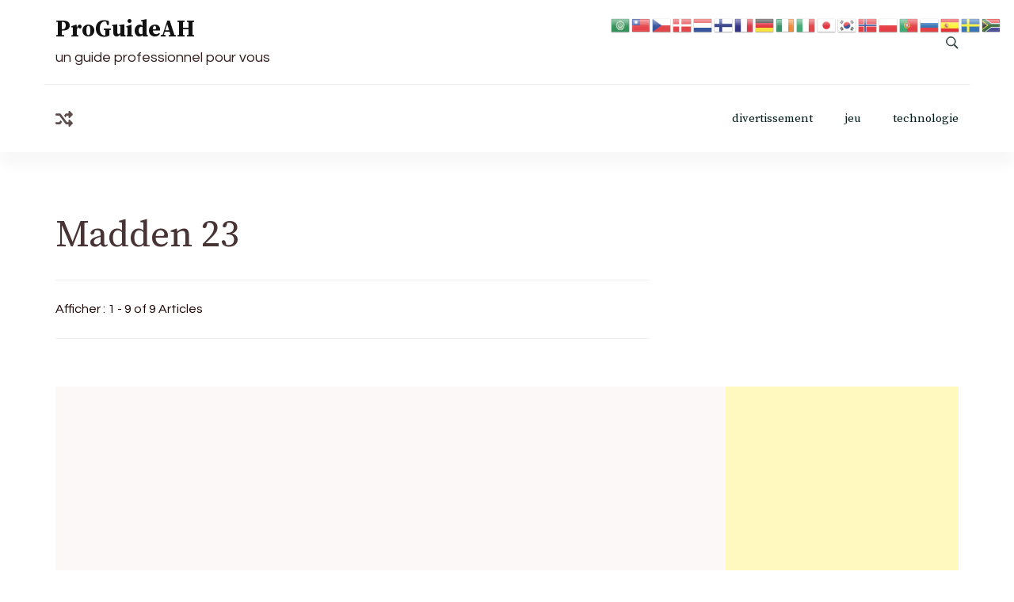

--- FILE ---
content_type: text/html; charset=UTF-8
request_url: https://proguideah.com/tag/madden-23/
body_size: 13917
content:
    <!DOCTYPE html>
    <html lang="fr-FR">
    
<head itemscope itemtype="http://schema.org/WebSite">
        <meta charset="UTF-8">
    <meta name="viewport" content="width=device-width, initial-scale=1">
    <link rel="profile" href="https://gmpg.org/xfn/11">
    <meta name='robots' content='index, follow, max-image-preview:large, max-snippet:-1, max-video-preview:-1' />

	<!-- This site is optimized with the Yoast SEO plugin v18.7 - https://yoast.com/wordpress/plugins/seo/ -->
	<title>Guide, Astuces, Mises à jour, triche, Soluces des Madden 23 - ProGuideAH</title>
	<link rel="canonical" href="https://proguideah.com/tag/madden-23/" />
	<meta property="og:locale" content="fr_FR" />
	<meta property="og:type" content="article" />
	<meta property="og:title" content="Guide, Astuces, Mises à jour, triche, Soluces des Madden 23 - ProGuideAH" />
	<meta property="og:url" content="https://proguideah.com/tag/madden-23/" />
	<meta property="og:site_name" content="ProGuideAH" />
	<meta name="twitter:card" content="summary_large_image" />
	<script type="application/ld+json" class="yoast-schema-graph">{"@context":"https://schema.org","@graph":[{"@type":"WebSite","@id":"https://proguideah.com/#website","url":"https://proguideah.com/","name":"ProGuideAH","description":"un guide professionnel pour vous","potentialAction":[{"@type":"SearchAction","target":{"@type":"EntryPoint","urlTemplate":"https://proguideah.com/?s={search_term_string}"},"query-input":"required name=search_term_string"}],"inLanguage":"fr-FR"},{"@type":"CollectionPage","@id":"https://proguideah.com/tag/madden-23/#webpage","url":"https://proguideah.com/tag/madden-23/","name":"Guide, Astuces, Mises à jour, triche, Soluces des Madden 23 - ProGuideAH","isPartOf":{"@id":"https://proguideah.com/#website"},"breadcrumb":{"@id":"https://proguideah.com/tag/madden-23/#breadcrumb"},"inLanguage":"fr-FR","potentialAction":[{"@type":"ReadAction","target":["https://proguideah.com/tag/madden-23/"]}]},{"@type":"BreadcrumbList","@id":"https://proguideah.com/tag/madden-23/#breadcrumb","itemListElement":[{"@type":"ListItem","position":1,"name":"Accueil","item":"https://proguideah.com/"},{"@type":"ListItem","position":2,"name":"Madden 23"}]}]}</script>
	<!-- / Yoast SEO plugin. -->


<link rel='dns-prefetch' href='//fonts.googleapis.com' />
<link rel="alternate" type="application/rss+xml" title="ProGuideAH &raquo; Flux" href="https://proguideah.com/feed/" />
<link rel="alternate" type="application/rss+xml" title="ProGuideAH &raquo; Flux des commentaires" href="https://proguideah.com/comments/feed/" />
<link rel="alternate" type="application/rss+xml" title="ProGuideAH &raquo; Flux de l’étiquette Madden 23" href="https://proguideah.com/tag/madden-23/feed/" />
<script type="text/javascript">
window._wpemojiSettings = {"baseUrl":"https:\/\/s.w.org\/images\/core\/emoji\/14.0.0\/72x72\/","ext":".png","svgUrl":"https:\/\/s.w.org\/images\/core\/emoji\/14.0.0\/svg\/","svgExt":".svg","source":{"concatemoji":"https:\/\/proguideah.com\/wp-includes\/js\/wp-emoji-release.min.js?ver=6.2.2"}};
/*! This file is auto-generated */
!function(e,a,t){var n,r,o,i=a.createElement("canvas"),p=i.getContext&&i.getContext("2d");function s(e,t){p.clearRect(0,0,i.width,i.height),p.fillText(e,0,0);e=i.toDataURL();return p.clearRect(0,0,i.width,i.height),p.fillText(t,0,0),e===i.toDataURL()}function c(e){var t=a.createElement("script");t.src=e,t.defer=t.type="text/javascript",a.getElementsByTagName("head")[0].appendChild(t)}for(o=Array("flag","emoji"),t.supports={everything:!0,everythingExceptFlag:!0},r=0;r<o.length;r++)t.supports[o[r]]=function(e){if(p&&p.fillText)switch(p.textBaseline="top",p.font="600 32px Arial",e){case"flag":return s("\ud83c\udff3\ufe0f\u200d\u26a7\ufe0f","\ud83c\udff3\ufe0f\u200b\u26a7\ufe0f")?!1:!s("\ud83c\uddfa\ud83c\uddf3","\ud83c\uddfa\u200b\ud83c\uddf3")&&!s("\ud83c\udff4\udb40\udc67\udb40\udc62\udb40\udc65\udb40\udc6e\udb40\udc67\udb40\udc7f","\ud83c\udff4\u200b\udb40\udc67\u200b\udb40\udc62\u200b\udb40\udc65\u200b\udb40\udc6e\u200b\udb40\udc67\u200b\udb40\udc7f");case"emoji":return!s("\ud83e\udef1\ud83c\udffb\u200d\ud83e\udef2\ud83c\udfff","\ud83e\udef1\ud83c\udffb\u200b\ud83e\udef2\ud83c\udfff")}return!1}(o[r]),t.supports.everything=t.supports.everything&&t.supports[o[r]],"flag"!==o[r]&&(t.supports.everythingExceptFlag=t.supports.everythingExceptFlag&&t.supports[o[r]]);t.supports.everythingExceptFlag=t.supports.everythingExceptFlag&&!t.supports.flag,t.DOMReady=!1,t.readyCallback=function(){t.DOMReady=!0},t.supports.everything||(n=function(){t.readyCallback()},a.addEventListener?(a.addEventListener("DOMContentLoaded",n,!1),e.addEventListener("load",n,!1)):(e.attachEvent("onload",n),a.attachEvent("onreadystatechange",function(){"complete"===a.readyState&&t.readyCallback()})),(e=t.source||{}).concatemoji?c(e.concatemoji):e.wpemoji&&e.twemoji&&(c(e.twemoji),c(e.wpemoji)))}(window,document,window._wpemojiSettings);
</script>
<style type="text/css">
img.wp-smiley,
img.emoji {
	display: inline !important;
	border: none !important;
	box-shadow: none !important;
	height: 1em !important;
	width: 1em !important;
	margin: 0 0.07em !important;
	vertical-align: -0.1em !important;
	background: none !important;
	padding: 0 !important;
}
</style>
	<link rel='stylesheet' id='wp-block-library-css' href='https://proguideah.com/wp-includes/css/dist/block-library/style.min.css?ver=6.2.2' type='text/css' media='all' />
<style id='wp-block-library-theme-inline-css' type='text/css'>
.wp-block-audio figcaption{color:#555;font-size:13px;text-align:center}.is-dark-theme .wp-block-audio figcaption{color:hsla(0,0%,100%,.65)}.wp-block-audio{margin:0 0 1em}.wp-block-code{border:1px solid #ccc;border-radius:4px;font-family:Menlo,Consolas,monaco,monospace;padding:.8em 1em}.wp-block-embed figcaption{color:#555;font-size:13px;text-align:center}.is-dark-theme .wp-block-embed figcaption{color:hsla(0,0%,100%,.65)}.wp-block-embed{margin:0 0 1em}.blocks-gallery-caption{color:#555;font-size:13px;text-align:center}.is-dark-theme .blocks-gallery-caption{color:hsla(0,0%,100%,.65)}.wp-block-image figcaption{color:#555;font-size:13px;text-align:center}.is-dark-theme .wp-block-image figcaption{color:hsla(0,0%,100%,.65)}.wp-block-image{margin:0 0 1em}.wp-block-pullquote{border-bottom:4px solid;border-top:4px solid;color:currentColor;margin-bottom:1.75em}.wp-block-pullquote cite,.wp-block-pullquote footer,.wp-block-pullquote__citation{color:currentColor;font-size:.8125em;font-style:normal;text-transform:uppercase}.wp-block-quote{border-left:.25em solid;margin:0 0 1.75em;padding-left:1em}.wp-block-quote cite,.wp-block-quote footer{color:currentColor;font-size:.8125em;font-style:normal;position:relative}.wp-block-quote.has-text-align-right{border-left:none;border-right:.25em solid;padding-left:0;padding-right:1em}.wp-block-quote.has-text-align-center{border:none;padding-left:0}.wp-block-quote.is-large,.wp-block-quote.is-style-large,.wp-block-quote.is-style-plain{border:none}.wp-block-search .wp-block-search__label{font-weight:700}.wp-block-search__button{border:1px solid #ccc;padding:.375em .625em}:where(.wp-block-group.has-background){padding:1.25em 2.375em}.wp-block-separator.has-css-opacity{opacity:.4}.wp-block-separator{border:none;border-bottom:2px solid;margin-left:auto;margin-right:auto}.wp-block-separator.has-alpha-channel-opacity{opacity:1}.wp-block-separator:not(.is-style-wide):not(.is-style-dots){width:100px}.wp-block-separator.has-background:not(.is-style-dots){border-bottom:none;height:1px}.wp-block-separator.has-background:not(.is-style-wide):not(.is-style-dots){height:2px}.wp-block-table{margin:0 0 1em}.wp-block-table td,.wp-block-table th{word-break:normal}.wp-block-table figcaption{color:#555;font-size:13px;text-align:center}.is-dark-theme .wp-block-table figcaption{color:hsla(0,0%,100%,.65)}.wp-block-video figcaption{color:#555;font-size:13px;text-align:center}.is-dark-theme .wp-block-video figcaption{color:hsla(0,0%,100%,.65)}.wp-block-video{margin:0 0 1em}.wp-block-template-part.has-background{margin-bottom:0;margin-top:0;padding:1.25em 2.375em}
</style>
<link rel='stylesheet' id='classic-theme-styles-css' href='https://proguideah.com/wp-includes/css/classic-themes.min.css?ver=6.2.2' type='text/css' media='all' />
<style id='global-styles-inline-css' type='text/css'>
body{--wp--preset--color--black: #000000;--wp--preset--color--cyan-bluish-gray: #abb8c3;--wp--preset--color--white: #ffffff;--wp--preset--color--pale-pink: #f78da7;--wp--preset--color--vivid-red: #cf2e2e;--wp--preset--color--luminous-vivid-orange: #ff6900;--wp--preset--color--luminous-vivid-amber: #fcb900;--wp--preset--color--light-green-cyan: #7bdcb5;--wp--preset--color--vivid-green-cyan: #00d084;--wp--preset--color--pale-cyan-blue: #8ed1fc;--wp--preset--color--vivid-cyan-blue: #0693e3;--wp--preset--color--vivid-purple: #9b51e0;--wp--preset--gradient--vivid-cyan-blue-to-vivid-purple: linear-gradient(135deg,rgba(6,147,227,1) 0%,rgb(155,81,224) 100%);--wp--preset--gradient--light-green-cyan-to-vivid-green-cyan: linear-gradient(135deg,rgb(122,220,180) 0%,rgb(0,208,130) 100%);--wp--preset--gradient--luminous-vivid-amber-to-luminous-vivid-orange: linear-gradient(135deg,rgba(252,185,0,1) 0%,rgba(255,105,0,1) 100%);--wp--preset--gradient--luminous-vivid-orange-to-vivid-red: linear-gradient(135deg,rgba(255,105,0,1) 0%,rgb(207,46,46) 100%);--wp--preset--gradient--very-light-gray-to-cyan-bluish-gray: linear-gradient(135deg,rgb(238,238,238) 0%,rgb(169,184,195) 100%);--wp--preset--gradient--cool-to-warm-spectrum: linear-gradient(135deg,rgb(74,234,220) 0%,rgb(151,120,209) 20%,rgb(207,42,186) 40%,rgb(238,44,130) 60%,rgb(251,105,98) 80%,rgb(254,248,76) 100%);--wp--preset--gradient--blush-light-purple: linear-gradient(135deg,rgb(255,206,236) 0%,rgb(152,150,240) 100%);--wp--preset--gradient--blush-bordeaux: linear-gradient(135deg,rgb(254,205,165) 0%,rgb(254,45,45) 50%,rgb(107,0,62) 100%);--wp--preset--gradient--luminous-dusk: linear-gradient(135deg,rgb(255,203,112) 0%,rgb(199,81,192) 50%,rgb(65,88,208) 100%);--wp--preset--gradient--pale-ocean: linear-gradient(135deg,rgb(255,245,203) 0%,rgb(182,227,212) 50%,rgb(51,167,181) 100%);--wp--preset--gradient--electric-grass: linear-gradient(135deg,rgb(202,248,128) 0%,rgb(113,206,126) 100%);--wp--preset--gradient--midnight: linear-gradient(135deg,rgb(2,3,129) 0%,rgb(40,116,252) 100%);--wp--preset--duotone--dark-grayscale: url('#wp-duotone-dark-grayscale');--wp--preset--duotone--grayscale: url('#wp-duotone-grayscale');--wp--preset--duotone--purple-yellow: url('#wp-duotone-purple-yellow');--wp--preset--duotone--blue-red: url('#wp-duotone-blue-red');--wp--preset--duotone--midnight: url('#wp-duotone-midnight');--wp--preset--duotone--magenta-yellow: url('#wp-duotone-magenta-yellow');--wp--preset--duotone--purple-green: url('#wp-duotone-purple-green');--wp--preset--duotone--blue-orange: url('#wp-duotone-blue-orange');--wp--preset--font-size--small: 13px;--wp--preset--font-size--medium: 20px;--wp--preset--font-size--large: 36px;--wp--preset--font-size--x-large: 42px;--wp--preset--spacing--20: 0.44rem;--wp--preset--spacing--30: 0.67rem;--wp--preset--spacing--40: 1rem;--wp--preset--spacing--50: 1.5rem;--wp--preset--spacing--60: 2.25rem;--wp--preset--spacing--70: 3.38rem;--wp--preset--spacing--80: 5.06rem;--wp--preset--shadow--natural: 6px 6px 9px rgba(0, 0, 0, 0.2);--wp--preset--shadow--deep: 12px 12px 50px rgba(0, 0, 0, 0.4);--wp--preset--shadow--sharp: 6px 6px 0px rgba(0, 0, 0, 0.2);--wp--preset--shadow--outlined: 6px 6px 0px -3px rgba(255, 255, 255, 1), 6px 6px rgba(0, 0, 0, 1);--wp--preset--shadow--crisp: 6px 6px 0px rgba(0, 0, 0, 1);}:where(.is-layout-flex){gap: 0.5em;}body .is-layout-flow > .alignleft{float: left;margin-inline-start: 0;margin-inline-end: 2em;}body .is-layout-flow > .alignright{float: right;margin-inline-start: 2em;margin-inline-end: 0;}body .is-layout-flow > .aligncenter{margin-left: auto !important;margin-right: auto !important;}body .is-layout-constrained > .alignleft{float: left;margin-inline-start: 0;margin-inline-end: 2em;}body .is-layout-constrained > .alignright{float: right;margin-inline-start: 2em;margin-inline-end: 0;}body .is-layout-constrained > .aligncenter{margin-left: auto !important;margin-right: auto !important;}body .is-layout-constrained > :where(:not(.alignleft):not(.alignright):not(.alignfull)){max-width: var(--wp--style--global--content-size);margin-left: auto !important;margin-right: auto !important;}body .is-layout-constrained > .alignwide{max-width: var(--wp--style--global--wide-size);}body .is-layout-flex{display: flex;}body .is-layout-flex{flex-wrap: wrap;align-items: center;}body .is-layout-flex > *{margin: 0;}:where(.wp-block-columns.is-layout-flex){gap: 2em;}.has-black-color{color: var(--wp--preset--color--black) !important;}.has-cyan-bluish-gray-color{color: var(--wp--preset--color--cyan-bluish-gray) !important;}.has-white-color{color: var(--wp--preset--color--white) !important;}.has-pale-pink-color{color: var(--wp--preset--color--pale-pink) !important;}.has-vivid-red-color{color: var(--wp--preset--color--vivid-red) !important;}.has-luminous-vivid-orange-color{color: var(--wp--preset--color--luminous-vivid-orange) !important;}.has-luminous-vivid-amber-color{color: var(--wp--preset--color--luminous-vivid-amber) !important;}.has-light-green-cyan-color{color: var(--wp--preset--color--light-green-cyan) !important;}.has-vivid-green-cyan-color{color: var(--wp--preset--color--vivid-green-cyan) !important;}.has-pale-cyan-blue-color{color: var(--wp--preset--color--pale-cyan-blue) !important;}.has-vivid-cyan-blue-color{color: var(--wp--preset--color--vivid-cyan-blue) !important;}.has-vivid-purple-color{color: var(--wp--preset--color--vivid-purple) !important;}.has-black-background-color{background-color: var(--wp--preset--color--black) !important;}.has-cyan-bluish-gray-background-color{background-color: var(--wp--preset--color--cyan-bluish-gray) !important;}.has-white-background-color{background-color: var(--wp--preset--color--white) !important;}.has-pale-pink-background-color{background-color: var(--wp--preset--color--pale-pink) !important;}.has-vivid-red-background-color{background-color: var(--wp--preset--color--vivid-red) !important;}.has-luminous-vivid-orange-background-color{background-color: var(--wp--preset--color--luminous-vivid-orange) !important;}.has-luminous-vivid-amber-background-color{background-color: var(--wp--preset--color--luminous-vivid-amber) !important;}.has-light-green-cyan-background-color{background-color: var(--wp--preset--color--light-green-cyan) !important;}.has-vivid-green-cyan-background-color{background-color: var(--wp--preset--color--vivid-green-cyan) !important;}.has-pale-cyan-blue-background-color{background-color: var(--wp--preset--color--pale-cyan-blue) !important;}.has-vivid-cyan-blue-background-color{background-color: var(--wp--preset--color--vivid-cyan-blue) !important;}.has-vivid-purple-background-color{background-color: var(--wp--preset--color--vivid-purple) !important;}.has-black-border-color{border-color: var(--wp--preset--color--black) !important;}.has-cyan-bluish-gray-border-color{border-color: var(--wp--preset--color--cyan-bluish-gray) !important;}.has-white-border-color{border-color: var(--wp--preset--color--white) !important;}.has-pale-pink-border-color{border-color: var(--wp--preset--color--pale-pink) !important;}.has-vivid-red-border-color{border-color: var(--wp--preset--color--vivid-red) !important;}.has-luminous-vivid-orange-border-color{border-color: var(--wp--preset--color--luminous-vivid-orange) !important;}.has-luminous-vivid-amber-border-color{border-color: var(--wp--preset--color--luminous-vivid-amber) !important;}.has-light-green-cyan-border-color{border-color: var(--wp--preset--color--light-green-cyan) !important;}.has-vivid-green-cyan-border-color{border-color: var(--wp--preset--color--vivid-green-cyan) !important;}.has-pale-cyan-blue-border-color{border-color: var(--wp--preset--color--pale-cyan-blue) !important;}.has-vivid-cyan-blue-border-color{border-color: var(--wp--preset--color--vivid-cyan-blue) !important;}.has-vivid-purple-border-color{border-color: var(--wp--preset--color--vivid-purple) !important;}.has-vivid-cyan-blue-to-vivid-purple-gradient-background{background: var(--wp--preset--gradient--vivid-cyan-blue-to-vivid-purple) !important;}.has-light-green-cyan-to-vivid-green-cyan-gradient-background{background: var(--wp--preset--gradient--light-green-cyan-to-vivid-green-cyan) !important;}.has-luminous-vivid-amber-to-luminous-vivid-orange-gradient-background{background: var(--wp--preset--gradient--luminous-vivid-amber-to-luminous-vivid-orange) !important;}.has-luminous-vivid-orange-to-vivid-red-gradient-background{background: var(--wp--preset--gradient--luminous-vivid-orange-to-vivid-red) !important;}.has-very-light-gray-to-cyan-bluish-gray-gradient-background{background: var(--wp--preset--gradient--very-light-gray-to-cyan-bluish-gray) !important;}.has-cool-to-warm-spectrum-gradient-background{background: var(--wp--preset--gradient--cool-to-warm-spectrum) !important;}.has-blush-light-purple-gradient-background{background: var(--wp--preset--gradient--blush-light-purple) !important;}.has-blush-bordeaux-gradient-background{background: var(--wp--preset--gradient--blush-bordeaux) !important;}.has-luminous-dusk-gradient-background{background: var(--wp--preset--gradient--luminous-dusk) !important;}.has-pale-ocean-gradient-background{background: var(--wp--preset--gradient--pale-ocean) !important;}.has-electric-grass-gradient-background{background: var(--wp--preset--gradient--electric-grass) !important;}.has-midnight-gradient-background{background: var(--wp--preset--gradient--midnight) !important;}.has-small-font-size{font-size: var(--wp--preset--font-size--small) !important;}.has-medium-font-size{font-size: var(--wp--preset--font-size--medium) !important;}.has-large-font-size{font-size: var(--wp--preset--font-size--large) !important;}.has-x-large-font-size{font-size: var(--wp--preset--font-size--x-large) !important;}
.wp-block-navigation a:where(:not(.wp-element-button)){color: inherit;}
:where(.wp-block-columns.is-layout-flex){gap: 2em;}
.wp-block-pullquote{font-size: 1.5em;line-height: 1.6;}
</style>
<link rel='stylesheet' id='blossom-magazine-google-fonts-css' href='https://fonts.googleapis.com/css?family=Questrial%3Aregular%7CSource+Serif+Pro%3A200%2C200italic%2C300%2C300italic%2Cregular%2Citalic%2C600%2C600italic%2C700%2C700italic%2C900%2C900italic%7CSource+Serif+Pro%3Aregular' type='text/css' media='all' />
<link rel='stylesheet' id='all-css' href='https://proguideah.com/wp-content/themes/blossom-magazine/css/all.min.css?ver=5.15.4' type='text/css' media='all' />
<link rel='stylesheet' id='owl-carousel-css' href='https://proguideah.com/wp-content/themes/blossom-magazine/css/owl.carousel.min.css?ver=2.3.4' type='text/css' media='all' />
<link rel='stylesheet' id='animate-css' href='https://proguideah.com/wp-content/themes/blossom-magazine/css/animate.min.css?ver=3.5.2' type='text/css' media='all' />
<link rel='stylesheet' id='blossom-magazine-css' href='https://proguideah.com/wp-content/themes/blossom-magazine/style.css?ver=1.0.5' type='text/css' media='all' />
<script type='text/javascript' src='https://proguideah.com/wp-includes/js/jquery/jquery.min.js?ver=3.6.4' id='jquery-core-js'></script>
<script type='text/javascript' src='https://proguideah.com/wp-includes/js/jquery/jquery-migrate.min.js?ver=3.4.0' id='jquery-migrate-js'></script>
<script type='text/javascript' id='jquery-js-after'>
jQuery(document).ready(function() {
	jQuery(".c87a390bb47ed5eefc46d233e12c7a41").click(function() {
		jQuery.post(
			"https://proguideah.com/wp-admin/admin-ajax.php", {
				"action": "quick_adsense_onpost_ad_click",
				"quick_adsense_onpost_ad_index": jQuery(this).attr("data-index"),
				"quick_adsense_nonce": "c0b5abbf2d",
			}, function(response) { }
		);
	});
});
</script>
<link rel="https://api.w.org/" href="https://proguideah.com/wp-json/" /><link rel="alternate" type="application/json" href="https://proguideah.com/wp-json/wp/v2/tags/279" /><link rel="EditURI" type="application/rsd+xml" title="RSD" href="https://proguideah.com/xmlrpc.php?rsd" />
<link rel="wlwmanifest" type="application/wlwmanifest+xml" href="https://proguideah.com/wp-includes/wlwmanifest.xml" />
<meta name="generator" content="WordPress 6.2.2" />
<link rel="icon" href="https://proguideah.com/wp-content/uploads/2024/02/cropped-android-chrome-512x512-1-32x32.png" sizes="32x32" />
<link rel="icon" href="https://proguideah.com/wp-content/uploads/2024/02/cropped-android-chrome-512x512-1-192x192.png" sizes="192x192" />
<link rel="apple-touch-icon" href="https://proguideah.com/wp-content/uploads/2024/02/cropped-android-chrome-512x512-1-180x180.png" />
<meta name="msapplication-TileImage" content="https://proguideah.com/wp-content/uploads/2024/02/cropped-android-chrome-512x512-1-270x270.png" />
<style type='text/css' media='all'>     
	:root {
		--primary-color: #A60505;
		--primary-color-rgb: 166, 5, 5;
		--secondary-color: #1A0101;
		--secondary-color-rgb: 26, 1, 1;
        --primary-font: Questrial;
        --secondary-font: Source Serif Pro;
		--footer-text-color: #ffffff;
        --footer-text-color-rgb: 255, 255, 255;

	}
    
    .site-title{
        font-size   : 30px;
        font-family : Source Serif Pro;
        font-weight : 400;
        font-style  : normal;
    }
    
    .site-title a{
		color: #111111;
	}

	.custom-logo-link img{
        width    : 150px;
        max-width: 100%;
    }

    .cta-section .cta-section-wrapper {
        background: #fff9f9;
        color: #1A0101;
	}
    
    /*Typography*/
	
	body {
        font-family : Questrial;
        font-size   : 18px;        
    }
    
    .btn-readmore::before, 
    .btn-link::before{
        background-image: url("data:image/svg+xml,%3Csvg xmlns='http://www.w3.org/2000/svg' width='6.106' height='9.573' viewBox='0 0 6.106 9.573'%3E%3Cpath id='Path_29322' data-name='Path 29322' d='M0,0,4.9,4.083,0,8.165' transform='translate(0.704 0.704)' fill='none' stroke='%23A60505' stroke-linecap='round' stroke-linejoin='round' stroke-width='1'/%3E%3C/svg%3E%0A");
    }

    .comments-area .comment-list .comment .comment-body .reply .comment-reply-link::before, 
    .comments-area ol .comment .comment-body .reply .comment-reply-link::before {
        background-image: url("data:image/svg+xml,%3Csvg xmlns='http://www.w3.org/2000/svg' width='6.106' height='9.573' viewBox='0 0 6.106 9.573'%3E%3Cpath id='Path_29322' data-name='Path 29322' d='M4.9,0,0,4.083,4.9,8.165' transform='translate(0.5 0.704)' fill='none' stroke='%23A60505' stroke-linecap='round' stroke-linejoin='round' stroke-width='1'/%3E%3C/svg%3E%0A");
    }

    .footer-t .widget_bttk_image_text_widget .bttk-itw-holder li .btn-readmore ,
    .footer-t .widget_bttk_popular_post .style-three li .entry-header, 
    .footer-t .widget_bttk_pro_recent_post .style-three li .entry-header,
    .site-footer {
        background-color: #483434;
    }

    </style>		<style type="text/css" id="wp-custom-css">
			div.bb_table
{
	display: table;
	font-size: 12px;
}

div.bb_table div.bb_table_th
{
	display: table-cell;
	font-weight: bold;
	border: 1px solid #4d4d4d;
	padding: 4px;
}

div.bb_table div.bb_table_th img.sharedFilePreviewImage
{
	margin: 0px;
}

div.bb_table div.bb_table_tr
{
	display: table-row;
}

div.bb_table div.bb_table_td
{
	display: table-cell;
	vertical-align: middle;
	border: 1px solid #4d4d4d;
	padding: 4px;
}

div.bb_table div.bb_table_td img.sharedFilePreviewImage
{
	margin: 0px;
}		</style>
			<script async src="https://www.googletagmanager.com/gtag/js?id=G-YSTMYDK1TN"></script>
	<script>
	  window.dataLayer = window.dataLayer || [];
	  function gtag(){dataLayer.push(arguments);}
	  gtag('js', new Date());

	  gtag('config', 'G-YSTMYDK1TN');
	</script>
	<script async src="https://pagead2.googlesyndication.com/pagead/js/adsbygoogle.js?client=ca-pub-5556548377469506"
     crossorigin="anonymous"></script>
</head>

<body class="archive tag tag-madden-23 tag-279 hfeed list grid-layout rightsidebar" itemscope itemtype="http://schema.org/WebPage">

    <svg xmlns="http://www.w3.org/2000/svg" viewBox="0 0 0 0" width="0" height="0" focusable="false" role="none" style="visibility: hidden; position: absolute; left: -9999px; overflow: hidden;" ><defs><filter id="wp-duotone-dark-grayscale"><feColorMatrix color-interpolation-filters="sRGB" type="matrix" values=" .299 .587 .114 0 0 .299 .587 .114 0 0 .299 .587 .114 0 0 .299 .587 .114 0 0 " /><feComponentTransfer color-interpolation-filters="sRGB" ><feFuncR type="table" tableValues="0 0.49803921568627" /><feFuncG type="table" tableValues="0 0.49803921568627" /><feFuncB type="table" tableValues="0 0.49803921568627" /><feFuncA type="table" tableValues="1 1" /></feComponentTransfer><feComposite in2="SourceGraphic" operator="in" /></filter></defs></svg><svg xmlns="http://www.w3.org/2000/svg" viewBox="0 0 0 0" width="0" height="0" focusable="false" role="none" style="visibility: hidden; position: absolute; left: -9999px; overflow: hidden;" ><defs><filter id="wp-duotone-grayscale"><feColorMatrix color-interpolation-filters="sRGB" type="matrix" values=" .299 .587 .114 0 0 .299 .587 .114 0 0 .299 .587 .114 0 0 .299 .587 .114 0 0 " /><feComponentTransfer color-interpolation-filters="sRGB" ><feFuncR type="table" tableValues="0 1" /><feFuncG type="table" tableValues="0 1" /><feFuncB type="table" tableValues="0 1" /><feFuncA type="table" tableValues="1 1" /></feComponentTransfer><feComposite in2="SourceGraphic" operator="in" /></filter></defs></svg><svg xmlns="http://www.w3.org/2000/svg" viewBox="0 0 0 0" width="0" height="0" focusable="false" role="none" style="visibility: hidden; position: absolute; left: -9999px; overflow: hidden;" ><defs><filter id="wp-duotone-purple-yellow"><feColorMatrix color-interpolation-filters="sRGB" type="matrix" values=" .299 .587 .114 0 0 .299 .587 .114 0 0 .299 .587 .114 0 0 .299 .587 .114 0 0 " /><feComponentTransfer color-interpolation-filters="sRGB" ><feFuncR type="table" tableValues="0.54901960784314 0.98823529411765" /><feFuncG type="table" tableValues="0 1" /><feFuncB type="table" tableValues="0.71764705882353 0.25490196078431" /><feFuncA type="table" tableValues="1 1" /></feComponentTransfer><feComposite in2="SourceGraphic" operator="in" /></filter></defs></svg><svg xmlns="http://www.w3.org/2000/svg" viewBox="0 0 0 0" width="0" height="0" focusable="false" role="none" style="visibility: hidden; position: absolute; left: -9999px; overflow: hidden;" ><defs><filter id="wp-duotone-blue-red"><feColorMatrix color-interpolation-filters="sRGB" type="matrix" values=" .299 .587 .114 0 0 .299 .587 .114 0 0 .299 .587 .114 0 0 .299 .587 .114 0 0 " /><feComponentTransfer color-interpolation-filters="sRGB" ><feFuncR type="table" tableValues="0 1" /><feFuncG type="table" tableValues="0 0.27843137254902" /><feFuncB type="table" tableValues="0.5921568627451 0.27843137254902" /><feFuncA type="table" tableValues="1 1" /></feComponentTransfer><feComposite in2="SourceGraphic" operator="in" /></filter></defs></svg><svg xmlns="http://www.w3.org/2000/svg" viewBox="0 0 0 0" width="0" height="0" focusable="false" role="none" style="visibility: hidden; position: absolute; left: -9999px; overflow: hidden;" ><defs><filter id="wp-duotone-midnight"><feColorMatrix color-interpolation-filters="sRGB" type="matrix" values=" .299 .587 .114 0 0 .299 .587 .114 0 0 .299 .587 .114 0 0 .299 .587 .114 0 0 " /><feComponentTransfer color-interpolation-filters="sRGB" ><feFuncR type="table" tableValues="0 0" /><feFuncG type="table" tableValues="0 0.64705882352941" /><feFuncB type="table" tableValues="0 1" /><feFuncA type="table" tableValues="1 1" /></feComponentTransfer><feComposite in2="SourceGraphic" operator="in" /></filter></defs></svg><svg xmlns="http://www.w3.org/2000/svg" viewBox="0 0 0 0" width="0" height="0" focusable="false" role="none" style="visibility: hidden; position: absolute; left: -9999px; overflow: hidden;" ><defs><filter id="wp-duotone-magenta-yellow"><feColorMatrix color-interpolation-filters="sRGB" type="matrix" values=" .299 .587 .114 0 0 .299 .587 .114 0 0 .299 .587 .114 0 0 .299 .587 .114 0 0 " /><feComponentTransfer color-interpolation-filters="sRGB" ><feFuncR type="table" tableValues="0.78039215686275 1" /><feFuncG type="table" tableValues="0 0.94901960784314" /><feFuncB type="table" tableValues="0.35294117647059 0.47058823529412" /><feFuncA type="table" tableValues="1 1" /></feComponentTransfer><feComposite in2="SourceGraphic" operator="in" /></filter></defs></svg><svg xmlns="http://www.w3.org/2000/svg" viewBox="0 0 0 0" width="0" height="0" focusable="false" role="none" style="visibility: hidden; position: absolute; left: -9999px; overflow: hidden;" ><defs><filter id="wp-duotone-purple-green"><feColorMatrix color-interpolation-filters="sRGB" type="matrix" values=" .299 .587 .114 0 0 .299 .587 .114 0 0 .299 .587 .114 0 0 .299 .587 .114 0 0 " /><feComponentTransfer color-interpolation-filters="sRGB" ><feFuncR type="table" tableValues="0.65098039215686 0.40392156862745" /><feFuncG type="table" tableValues="0 1" /><feFuncB type="table" tableValues="0.44705882352941 0.4" /><feFuncA type="table" tableValues="1 1" /></feComponentTransfer><feComposite in2="SourceGraphic" operator="in" /></filter></defs></svg><svg xmlns="http://www.w3.org/2000/svg" viewBox="0 0 0 0" width="0" height="0" focusable="false" role="none" style="visibility: hidden; position: absolute; left: -9999px; overflow: hidden;" ><defs><filter id="wp-duotone-blue-orange"><feColorMatrix color-interpolation-filters="sRGB" type="matrix" values=" .299 .587 .114 0 0 .299 .587 .114 0 0 .299 .587 .114 0 0 .299 .587 .114 0 0 " /><feComponentTransfer color-interpolation-filters="sRGB" ><feFuncR type="table" tableValues="0.098039215686275 1" /><feFuncG type="table" tableValues="0 0.66274509803922" /><feFuncB type="table" tableValues="0.84705882352941 0.41960784313725" /><feFuncA type="table" tableValues="1 1" /></feComponentTransfer><feComposite in2="SourceGraphic" operator="in" /></filter></defs></svg>    <div id="page" class="site">
        <a class="skip-link screen-reader-text" href="#content">Aller au contenu (Pressez Entrée)</a>
        <header id="masthead" class="site-header style-one" itemscope itemtype="http://schema.org/WPHeader">
        <div class="header-top">
            <div class="container">
                <div class="header-left">
                            <div class="site-branding" itemscope itemtype="http://schema.org/Organization">
            <div class="site-title-wrap">                        <p class="site-title" itemprop="name"><a href="https://proguideah.com/" rel="home" itemprop="url">ProGuideAH</a></p>
                                            <p class="site-description" itemprop="description">un guide professionnel pour vous</p>
                    </div>        </div>    
                    </div>
                <div class="header-right">
                            <div class="header-search">
            <button class="search-toggle" data-toggle-target=".search-modal" data-toggle-body-class="showing-search-modal" data-set-focus=".search-modal .search-field" aria-expanded="false">
                <svg xmlns="http://www.w3.org/2000/svg" width="16.197" height="16.546"
                    viewBox="0 0 16.197 16.546">
                    <path id="icons8-search"
                        d="M9.939,3a5.939,5.939,0,1,0,3.472,10.754l4.6,4.585.983-.983L14.448,12.8A5.939,5.939,0,0,0,9.939,3Zm0,.7A5.24,5.24,0,1,1,4.7,8.939,5.235,5.235,0,0,1,9.939,3.7Z"
                        transform="translate(-3.5 -2.5)" fill="#222" stroke="#222" stroke-width="1"
                        opacity="0.8"></path>
                </svg>
            </button>
            <div class="header-search-wrap search-modal cover-modal" data-modal-target-string=".search-modal">
                <div class="header-search-inner">
                    <form role="search" method="get" class="search-form" action="https://proguideah.com/">
				<label>
					<span class="screen-reader-text">Rechercher :</span>
					<input type="search" class="search-field" placeholder="Rechercher…" value="" name="s" />
				</label>
				<input type="submit" class="search-submit" value="Rechercher" />
			</form>                    <button class="close" data-toggle-target=".search-modal" data-toggle-body-class="showing-search-modal" data-set-focus=".search-modal .search-field" aria-expanded="false">Fermer</button>
                </div>
            </div>
        </div>
                    </div>
            </div>
        </div>
        <div class="header-main">
            <div class="container">
                <div class="header-left-inner">        <div class="random-post-search">
            <a href="https://proguideah.com/?post_type=post&#038;p=5813">
                <i class="fas fa-random"></i>
            </a>
        </div>
        </div>	<nav id="site-navigation" class="main-navigation" itemscope itemtype="http://schema.org/SiteNavigationElement">
        
		<div class="menu-main-container"><ul id="primary-menu" class="nav-menu"><li id="menu-item-7953" class="menu-item menu-item-type-taxonomy menu-item-object-category menu-item-7953"><a href="https://proguideah.com/divertissement/">divertissement</a></li>
<li id="menu-item-7954" class="menu-item menu-item-type-taxonomy menu-item-object-category menu-item-7954"><a href="https://proguideah.com/jeu/">jeu</a></li>
<li id="menu-item-7958" class="menu-item menu-item-type-taxonomy menu-item-object-category menu-item-7958"><a href="https://proguideah.com/technologie/">technologie</a></li>
</ul></div>	</nav><!-- #site-navigation -->
                </div>
        </div>
            <div class="mobile-header">
        <div class="header-main">
            <div class="container">
                <div class="mob-nav-site-branding-wrap">
                    <div class="header-center">
                                <div class="site-branding" itemscope itemtype="http://schema.org/Organization">
            <div class="site-title-wrap">                        <p class="site-title" itemprop="name"><a href="https://proguideah.com/" rel="home" itemprop="url">ProGuideAH</a></p>
                                            <p class="site-description" itemprop="description">un guide professionnel pour vous</p>
                    </div>        </div>    
                        </div>
                    <div class="header-left">
                                <div class="header-search">
            <button class="search-toggle" data-toggle-target=".search-modal" data-toggle-body-class="showing-search-modal" data-set-focus=".search-modal .search-field" aria-expanded="false">
                <svg xmlns="http://www.w3.org/2000/svg" width="16.197" height="16.546"
                    viewBox="0 0 16.197 16.546">
                    <path id="icons8-search"
                        d="M9.939,3a5.939,5.939,0,1,0,3.472,10.754l4.6,4.585.983-.983L14.448,12.8A5.939,5.939,0,0,0,9.939,3Zm0,.7A5.24,5.24,0,1,1,4.7,8.939,5.235,5.235,0,0,1,9.939,3.7Z"
                        transform="translate(-3.5 -2.5)" fill="#222" stroke="#222" stroke-width="1"
                        opacity="0.8"></path>
                </svg>
            </button>
            <div class="header-search-wrap search-modal cover-modal" data-modal-target-string=".search-modal">
                <div class="header-search-inner">
                    <form role="search" method="get" class="search-form" action="https://proguideah.com/">
				<label>
					<span class="screen-reader-text">Rechercher :</span>
					<input type="search" class="search-field" placeholder="Rechercher…" value="" name="s" />
				</label>
				<input type="submit" class="search-submit" value="Rechercher" />
			</form>                    <button class="close" data-toggle-target=".search-modal" data-toggle-body-class="showing-search-modal" data-set-focus=".search-modal .search-field" aria-expanded="false">Fermer</button>
                </div>
            </div>
        </div>
                            <div class="toggle-btn-wrap">
                            <button class="toggle-btn" data-toggle-target=".main-menu-modal" data-toggle-body-class="showing-main-menu-modal" aria-expanded="false" data-set-focus=".close-main-nav-toggle">
                                <span class="toggle-bar"></span>
                                <span class="toggle-bar"></span>
                                <span class="toggle-bar"></span>
                            </button>
                        </div>
                    </div>
                </div>
            </div>
        </div>
        <div class="header-bottom-slide mobile-menu-list main-menu-modal cover-modal" data-modal-target-string=".main-menu-modal">
            <div class="header-bottom-slide-inner mobile-menu" aria-label="Mobile" >
                <div class="container">
                    <div class="mobile-header-wrap">
                        <button class="close close-main-nav-toggle" data-toggle-target=".main-menu-modal" data-toggle-body-class="showing-main-menu-modal" aria-expanded="false" data-set-focus=".main-menu-modal"></button>
                                <div class="header-search">
            <button class="search-toggle" data-toggle-target=".search-modal" data-toggle-body-class="showing-search-modal" data-set-focus=".search-modal .search-field" aria-expanded="false">
                <svg xmlns="http://www.w3.org/2000/svg" width="16.197" height="16.546"
                    viewBox="0 0 16.197 16.546">
                    <path id="icons8-search"
                        d="M9.939,3a5.939,5.939,0,1,0,3.472,10.754l4.6,4.585.983-.983L14.448,12.8A5.939,5.939,0,0,0,9.939,3Zm0,.7A5.24,5.24,0,1,1,4.7,8.939,5.235,5.235,0,0,1,9.939,3.7Z"
                        transform="translate(-3.5 -2.5)" fill="#222" stroke="#222" stroke-width="1"
                        opacity="0.8"></path>
                </svg>
            </button>
            <div class="header-search-wrap search-modal cover-modal" data-modal-target-string=".search-modal">
                <div class="header-search-inner">
                    <form role="search" method="get" class="search-form" action="https://proguideah.com/">
				<label>
					<span class="screen-reader-text">Rechercher :</span>
					<input type="search" class="search-field" placeholder="Rechercher…" value="" name="s" />
				</label>
				<input type="submit" class="search-submit" value="Rechercher" />
			</form>                    <button class="close" data-toggle-target=".search-modal" data-toggle-body-class="showing-search-modal" data-set-focus=".search-modal .search-field" aria-expanded="false">Fermer</button>
                </div>
            </div>
        </div>
                        </div>
                    <div class="mobile-header-wrapper">
                        <div class="header-left">
                            	<nav id="site-navigation" class="main-navigation" itemscope itemtype="http://schema.org/SiteNavigationElement">
        
		<div class="menu-main-container"><ul id="primary-menu" class="nav-menu"><li class="menu-item menu-item-type-taxonomy menu-item-object-category menu-item-7953"><a href="https://proguideah.com/divertissement/">divertissement</a></li>
<li class="menu-item menu-item-type-taxonomy menu-item-object-category menu-item-7954"><a href="https://proguideah.com/jeu/">jeu</a></li>
<li class="menu-item menu-item-type-taxonomy menu-item-object-category menu-item-7958"><a href="https://proguideah.com/technologie/">technologie</a></li>
</ul></div>	</nav><!-- #site-navigation -->
                            </div>
                        <div class="header-right">
                                                    </div>
                    </div>
                    <div class="header-social-wrapper">    
                        <div class="header-social">         
                                                    </div>            
                    </div>
                </div>
            </div>
        </div>
    </div>
    </header>
    <div id="content" class="site-content"><div class="page-header no-thumbnail"></div><div class="container">
        
    <div class="page-header__content-wrapper"><h1 class="page-title">Madden 23</h1><span class="result-count"> Afficher :  1 - 9 of 9 Articles </span></div>
<div class="page-grid">
	<div id="primary" class="content-area">
    
        
		<main id="main" class="site-main">

		
<article id="post-12101" class="post-12101 post type-post status-publish format-standard hentry category-jeu tag-jeu-mobile-chaud tag-madden-23" itemscope itemtype="https://schema.org/Blog">
	<a href="https://proguideah.com/madden-23-les-gardiens-du-gridiron-les-mieux-notes-12101/" class="post-thumbnail">        <div class="svg-holder">
             <svg class="fallback-svg" viewBox="0 0 760 427" preserveAspectRatio="none">
                    <rect width="760" height="427" style="fill:#A60505;opacity: 0.03"></rect>
            </svg>
        </div>
        </a><div class="content-wrapper"><header class="entry-header"><div class="entry-meta"><span class="cat-links" itemprop="about"><a href="https://proguideah.com/jeu/" rel="category tag">jeu</a></span></div><h2 class="entry-title"><a href="https://proguideah.com/madden-23-les-gardiens-du-gridiron-les-mieux-notes-12101/" rel="bookmark">Madden 23: Les gardiens du Gridiron les mieux notés</a></h2></header>
    <div class="entry-content" itemprop="text">
		Bienvenue sur ProGuideAH, Voici un guide sur « Les gardiens du Gridiron les mieux notés », Bon jeu.
Madden 23 est l&rsquo;un des jeux de simulation sportive les plus intéressants parmi les dernières sorties et il y a beaucoup de&hellip;<div class="entry-meta"><span class="byline" itemprop="author" itemscope itemtype="https://schema.org/Person"><span itemprop="name"><a class="url fn n" href="https://proguideah.com/author/camille/" itemprop="url">Camille</a></span></span><span class="posted-on"> <a href="https://proguideah.com/madden-23-les-gardiens-du-gridiron-les-mieux-notes-12101/" rel="bookmark"><time class="entry-date published" datetime="2022-10-08T14:00:30+00:00" itemprop="datePublished">octobre 8, 2022</time><time class="updated" datetime="2022-10-10T08:59:57+00:00" itemprop="dateModified">octobre 10, 2022</time></a></span></div>	</div><!-- .entry-content -->
    </div><!-- .content-wrapper -->
    	<footer class="entry-footer">
			</footer><!-- .entry-footer -->
    <!-- .outer-content-wrap -->
	</article><!-- #post-12101 -->
<article id="post-8385" class="post-8385 post type-post status-publish format-standard hentry category-jeu tag-jeu-mobile-chaud tag-madden-23" itemscope itemtype="https://schema.org/Blog">
	<a href="https://proguideah.com/madden-23-comment-plonger-8385/" class="post-thumbnail">        <div class="svg-holder">
             <svg class="fallback-svg" viewBox="0 0 365 274" preserveAspectRatio="none">
                    <rect width="365" height="274" style="fill:#A60505;opacity: 0.03"></rect>
            </svg>
        </div>
        </a><div class="content-wrapper"><header class="entry-header"><div class="entry-meta"><span class="cat-links" itemprop="about"><a href="https://proguideah.com/jeu/" rel="category tag">jeu</a></span></div><h2 class="entry-title"><a href="https://proguideah.com/madden-23-comment-plonger-8385/" rel="bookmark">Madden 23: Comment plonger</a></h2></header>
    <div class="entry-content" itemprop="text">
		Bienvenue sur ProGuideAH, Voici un guide sur « Comment plonger dans Madden 23 », Bon jeu.
Madden 23 est un jeu de football américain incroyablement réaliste. Les joueurs peuvent composer des équipes à partir des meilleurs joueurs de la NFL.&hellip;<div class="entry-meta"><span class="byline" itemprop="author" itemscope itemtype="https://schema.org/Person"><span itemprop="name"><a class="url fn n" href="https://proguideah.com/author/camille/" itemprop="url">Camille</a></span></span><span class="posted-on"> <a href="https://proguideah.com/madden-23-comment-plonger-8385/" rel="bookmark"><time class="entry-date published" datetime="2022-08-21T12:01:49+00:00" itemprop="datePublished">août 21, 2022</time><time class="updated" datetime="2022-08-22T09:43:45+00:00" itemprop="dateModified">août 22, 2022</time></a></span></div>	</div><!-- .entry-content -->
    </div><!-- .content-wrapper -->
    	<footer class="entry-footer">
			</footer><!-- .entry-footer -->
    <!-- .outer-content-wrap -->
	</article><!-- #post-8385 -->
<article id="post-8383" class="post-8383 post type-post status-publish format-standard hentry category-jeu tag-jeu-mobile-chaud tag-madden-23" itemscope itemtype="https://schema.org/Blog">
	<a href="https://proguideah.com/madden-23-comment-ameliorer-le-capitaine-de-lequipe-8383/" class="post-thumbnail">        <div class="svg-holder">
             <svg class="fallback-svg" viewBox="0 0 365 274" preserveAspectRatio="none">
                    <rect width="365" height="274" style="fill:#A60505;opacity: 0.03"></rect>
            </svg>
        </div>
        </a><div class="content-wrapper"><header class="entry-header"><div class="entry-meta"><span class="cat-links" itemprop="about"><a href="https://proguideah.com/jeu/" rel="category tag">jeu</a></span></div><h2 class="entry-title"><a href="https://proguideah.com/madden-23-comment-ameliorer-le-capitaine-de-lequipe-8383/" rel="bookmark">Madden 23: Comment améliorer le capitaine de l&rsquo;équipe</a></h2></header>
    <div class="entry-content" itemprop="text">
		Bienvenue sur ProGuideAH, Voici un guide sur « Comment améliorer le capitaine de l&rsquo;équipe dans Madden 23 », Bon jeu.
Madden 23 est un jeu de football américain incroyablement addictif. Dans ce jeu, vous pouvez créer une équipe composée de&hellip;<div class="entry-meta"><span class="byline" itemprop="author" itemscope itemtype="https://schema.org/Person"><span itemprop="name"><a class="url fn n" href="https://proguideah.com/author/camille/" itemprop="url">Camille</a></span></span><span class="posted-on"> <a href="https://proguideah.com/madden-23-comment-ameliorer-le-capitaine-de-lequipe-8383/" rel="bookmark"><time class="entry-date published" datetime="2022-08-21T12:01:48+00:00" itemprop="datePublished">août 21, 2022</time><time class="updated" datetime="2022-08-22T09:47:06+00:00" itemprop="dateModified">août 22, 2022</time></a></span></div>	</div><!-- .entry-content -->
    </div><!-- .content-wrapper -->
    	<footer class="entry-footer">
			</footer><!-- .entry-footer -->
    <!-- .outer-content-wrap -->
	</article><!-- #post-8383 -->
<article id="post-8372" class="post-8372 post type-post status-publish format-standard hentry category-jeu tag-jeu-mobile-chaud tag-madden-23" itemscope itemtype="https://schema.org/Blog">
	<a href="https://proguideah.com/madden-23-comment-monter-rapidement-en-grade-8372/" class="post-thumbnail">        <div class="svg-holder">
             <svg class="fallback-svg" viewBox="0 0 365 274" preserveAspectRatio="none">
                    <rect width="365" height="274" style="fill:#A60505;opacity: 0.03"></rect>
            </svg>
        </div>
        </a><div class="content-wrapper"><header class="entry-header"><div class="entry-meta"><span class="cat-links" itemprop="about"><a href="https://proguideah.com/jeu/" rel="category tag">jeu</a></span></div><h2 class="entry-title"><a href="https://proguideah.com/madden-23-comment-monter-rapidement-en-grade-8372/" rel="bookmark">Madden 23: Comment monter rapidement en grade</a></h2></header>
    <div class="entry-content" itemprop="text">
		Bienvenue sur ProGuideAH, Voici un guide sur « Comment monter rapidement en grade dans Madden 23 », Bon jeu.
Madden 23 est le nouveau volet du simulateur de football américain le plus populaire au monde. Le jeu a ajouté de&hellip;<div class="entry-meta"><span class="byline" itemprop="author" itemscope itemtype="https://schema.org/Person"><span itemprop="name"><a class="url fn n" href="https://proguideah.com/author/camille/" itemprop="url">Camille</a></span></span><span class="posted-on"> <a href="https://proguideah.com/madden-23-comment-monter-rapidement-en-grade-8372/" rel="bookmark"><time class="entry-date published" datetime="2022-08-20T20:00:21+00:00" itemprop="datePublished">août 20, 2022</time><time class="updated" datetime="2022-08-22T09:49:28+00:00" itemprop="dateModified">août 22, 2022</time></a></span></div>	</div><!-- .entry-content -->
    </div><!-- .content-wrapper -->
    	<footer class="entry-footer">
			</footer><!-- .entry-footer -->
    <!-- .outer-content-wrap -->
	</article><!-- #post-8372 -->
<article id="post-8370" class="post-8370 post type-post status-publish format-standard hentry category-jeu tag-jeu-mobile-chaud tag-madden-23" itemscope itemtype="https://schema.org/Blog">
	<a href="https://proguideah.com/liste-complete-et-guide-des-evaluations-de-tous-les-qb-de-madden-23-8370/" class="post-thumbnail">        <div class="svg-holder">
             <svg class="fallback-svg" viewBox="0 0 365 274" preserveAspectRatio="none">
                    <rect width="365" height="274" style="fill:#A60505;opacity: 0.03"></rect>
            </svg>
        </div>
        </a><div class="content-wrapper"><header class="entry-header"><div class="entry-meta"><span class="cat-links" itemprop="about"><a href="https://proguideah.com/jeu/" rel="category tag">jeu</a></span></div><h2 class="entry-title"><a href="https://proguideah.com/liste-complete-et-guide-des-evaluations-de-tous-les-qb-de-madden-23-8370/" rel="bookmark">Liste complète et guide des évaluations de tous les QB de Madden 23</a></h2></header>
    <div class="entry-content" itemprop="text">
		Bienvenue sur ProGuideAH, Voici un guide sur « Liste complète et guide des évaluations de tous les QB de Madden 23 », Bon jeu.
Madden 23 est l&rsquo;un des meilleurs simulateurs de football. À chaque nouvelle partie, les développeurs ajoutent&hellip;<div class="entry-meta"><span class="byline" itemprop="author" itemscope itemtype="https://schema.org/Person"><span itemprop="name"><a class="url fn n" href="https://proguideah.com/author/camille/" itemprop="url">Camille</a></span></span><span class="posted-on"> <a href="https://proguideah.com/liste-complete-et-guide-des-evaluations-de-tous-les-qb-de-madden-23-8370/" rel="bookmark"><time class="entry-date published" datetime="2022-08-20T20:00:20+00:00" itemprop="datePublished">août 20, 2022</time><time class="updated" datetime="2022-08-22T09:53:45+00:00" itemprop="dateModified">août 22, 2022</time></a></span></div>	</div><!-- .entry-content -->
    </div><!-- .content-wrapper -->
    	<footer class="entry-footer">
			</footer><!-- .entry-footer -->
    <!-- .outer-content-wrap -->
	</article><!-- #post-8370 -->
<article id="post-8195" class="post-8195 post type-post status-publish format-standard hentry category-jeu tag-jeu-mobile-chaud tag-madden-23" itemscope itemtype="https://schema.org/Blog">
	<a href="https://proguideah.com/reponses-madden-23-est-il-payant-8195/" class="post-thumbnail">        <div class="svg-holder">
             <svg class="fallback-svg" viewBox="0 0 365 274" preserveAspectRatio="none">
                    <rect width="365" height="274" style="fill:#A60505;opacity: 0.03"></rect>
            </svg>
        </div>
        </a><div class="content-wrapper"><header class="entry-header"><div class="entry-meta"><span class="cat-links" itemprop="about"><a href="https://proguideah.com/jeu/" rel="category tag">jeu</a></span></div><h2 class="entry-title"><a href="https://proguideah.com/reponses-madden-23-est-il-payant-8195/" rel="bookmark">[Réponses] Madden 23 est-il payant?</a></h2></header>
    <div class="entry-content" itemprop="text">
		Bienvenue sur ProGuideAH, Voici un guide sur « Madden 23 est-il payant? « , Bon jeu.
Les jeux « payez pour gagner » sont les pires jeux que l&rsquo;on puisse trouver dans l&rsquo;industrie du jeu vidéo. En jouant à un&hellip;<div class="entry-meta"><span class="byline" itemprop="author" itemscope itemtype="https://schema.org/Person"><span itemprop="name"><a class="url fn n" href="https://proguideah.com/author/camille/" itemprop="url">Camille</a></span></span><span class="posted-on"> <a href="https://proguideah.com/reponses-madden-23-est-il-payant-8195/" rel="bookmark"><time class="entry-date published" datetime="2022-08-19T16:00:39+00:00" itemprop="datePublished">août 19, 2022</time><time class="updated" datetime="2022-08-20T03:44:57+00:00" itemprop="dateModified">août 20, 2022</time></a></span></div>	</div><!-- .entry-content -->
    </div><!-- .content-wrapper -->
    	<footer class="entry-footer">
			</footer><!-- .entry-footer -->
    <!-- .outer-content-wrap -->
	</article><!-- #post-8195 -->
<article id="post-7979" class="post-7979 post type-post status-publish format-standard hentry category-jeu tag-jeu-mobile-chaud tag-madden-23" itemscope itemtype="https://schema.org/Blog">
	<a href="https://proguideah.com/madden-23-toutes-les-equipes-de-relocalisation-7979/" class="post-thumbnail">        <div class="svg-holder">
             <svg class="fallback-svg" viewBox="0 0 365 274" preserveAspectRatio="none">
                    <rect width="365" height="274" style="fill:#A60505;opacity: 0.03"></rect>
            </svg>
        </div>
        </a><div class="content-wrapper"><header class="entry-header"><div class="entry-meta"><span class="cat-links" itemprop="about"><a href="https://proguideah.com/jeu/" rel="category tag">jeu</a></span></div><h2 class="entry-title"><a href="https://proguideah.com/madden-23-toutes-les-equipes-de-relocalisation-7979/" rel="bookmark">Madden 23: Toutes les équipes de relocalisation</a></h2></header>
    <div class="entry-content" itemprop="text">
		Bienvenue sur ProGuideAH, Voici un guide sur « Toutes les équipes de relocalisation dans Madden 23 », Bon jeu.
Il existe de nombreux simulateurs de sport liés à diverses compétitions et Madden NFL 23 sera un représentant passionnant de ce&hellip;<div class="entry-meta"><span class="byline" itemprop="author" itemscope itemtype="https://schema.org/Person"><span itemprop="name"><a class="url fn n" href="https://proguideah.com/author/camille/" itemprop="url">Camille</a></span></span><span class="posted-on"> <a href="https://proguideah.com/madden-23-toutes-les-equipes-de-relocalisation-7979/" rel="bookmark"><time class="entry-date published" datetime="2022-08-17T22:03:22+00:00" itemprop="datePublished">août 17, 2022</time><time class="updated" datetime="2022-08-19T08:04:22+00:00" itemprop="dateModified">août 19, 2022</time></a></span></div>	</div><!-- .entry-content -->
    </div><!-- .content-wrapper -->
    	<footer class="entry-footer">
			</footer><!-- .entry-footer -->
    <!-- .outer-content-wrap -->
	</article><!-- #post-7979 -->
<article id="post-7975" class="post-7975 post type-post status-publish format-standard hentry category-jeu tag-jeu-mobile-chaud tag-madden-23" itemscope itemtype="https://schema.org/Blog">
	<a href="https://proguideah.com/madden-23-comment-glisser-7975/" class="post-thumbnail">        <div class="svg-holder">
             <svg class="fallback-svg" viewBox="0 0 365 274" preserveAspectRatio="none">
                    <rect width="365" height="274" style="fill:#A60505;opacity: 0.03"></rect>
            </svg>
        </div>
        </a><div class="content-wrapper"><header class="entry-header"><div class="entry-meta"><span class="cat-links" itemprop="about"><a href="https://proguideah.com/jeu/" rel="category tag">jeu</a></span></div><h2 class="entry-title"><a href="https://proguideah.com/madden-23-comment-glisser-7975/" rel="bookmark">Madden 23: Comment glisser</a></h2></header>
    <div class="entry-content" itemprop="text">
		Bienvenue sur ProGuideAH, Voici un guide sur « Comment glisser dans Madden 23 », Bon jeu.
Il est déjà assez difficile de se déplacer sur un terrain de football, sans compter que le ballon peut être retourné par une interception&hellip;<div class="entry-meta"><span class="byline" itemprop="author" itemscope itemtype="https://schema.org/Person"><span itemprop="name"><a class="url fn n" href="https://proguideah.com/author/camille/" itemprop="url">Camille</a></span></span><span class="posted-on"> <a href="https://proguideah.com/madden-23-comment-glisser-7975/" rel="bookmark"><time class="entry-date published" datetime="2022-08-17T20:00:19+00:00" itemprop="datePublished">août 17, 2022</time><time class="updated" datetime="2022-08-19T08:07:20+00:00" itemprop="dateModified">août 19, 2022</time></a></span></div>	</div><!-- .entry-content -->
    </div><!-- .content-wrapper -->
    	<footer class="entry-footer">
			</footer><!-- .entry-footer -->
    <!-- .outer-content-wrap -->
	</article><!-- #post-7975 -->
<article id="post-7906" class="post-7906 post type-post status-publish format-standard hentry category-jeu tag-jeu-mobile-chaud tag-madden-23" itemscope itemtype="https://schema.org/Blog">
	<a href="https://proguideah.com/reponse-madden-23-sera-t-il-disponible-sur-xbox-game-pass-7906/" class="post-thumbnail">        <div class="svg-holder">
             <svg class="fallback-svg" viewBox="0 0 365 274" preserveAspectRatio="none">
                    <rect width="365" height="274" style="fill:#A60505;opacity: 0.03"></rect>
            </svg>
        </div>
        </a><div class="content-wrapper"><header class="entry-header"><div class="entry-meta"><span class="cat-links" itemprop="about"><a href="https://proguideah.com/jeu/" rel="category tag">jeu</a></span></div><h2 class="entry-title"><a href="https://proguideah.com/reponse-madden-23-sera-t-il-disponible-sur-xbox-game-pass-7906/" rel="bookmark">[Réponse] Madden 23 sera-t-il disponible sur Xbox Game Pass?</a></h2></header>
    <div class="entry-content" itemprop="text">
		Bienvenue sur ProGuideAH, Voici un guide sur « Madden 23 sera-t-il disponible sur Xbox Game Pass? », Bon jeu.
Madden NFL 23 est le prochain jeu qui appartient à la franchise Madden NFL. Ce produit est un jeu de simulation&hellip;<div class="entry-meta"><span class="byline" itemprop="author" itemscope itemtype="https://schema.org/Person"><span itemprop="name"><a class="url fn n" href="https://proguideah.com/author/camille/" itemprop="url">Camille</a></span></span><span class="posted-on"> <a href="https://proguideah.com/reponse-madden-23-sera-t-il-disponible-sur-xbox-game-pass-7906/" rel="bookmark"><time class="entry-date published" datetime="2022-08-16T14:02:44+00:00" itemprop="datePublished">août 16, 2022</time><time class="updated" datetime="2022-08-17T04:25:33+00:00" itemprop="dateModified">août 17, 2022</time></a></span></div>	</div><!-- .entry-content -->
    </div><!-- .content-wrapper -->
    	<footer class="entry-footer">
			</footer><!-- .entry-footer -->
    <!-- .outer-content-wrap -->
	</article><!-- #post-7906 -->
		</main><!-- #main -->
        
                
	</div><!-- #primary -->
	
<aside id="secondary" class="widget-area" role="complementary" itemscope itemtype="http://schema.org/WPSideBar">
	<section id="custom_html-2" class="widget_text widget widget_custom_html"><div class="textwidget custom-html-widget"><script async src="https://pagead2.googlesyndication.com/pagead/js/adsbygoogle.js?client=ca-pub-5556548377469506"
     crossorigin="anonymous"></script>
<!-- ProguideAH_Right -->
<ins class="adsbygoogle"
     style="display:block"
     data-ad-client="ca-pub-5556548377469506"
     data-ad-slot="2608821270"
     data-ad-format="auto"
     data-full-width-responsive="true"></ins>
<script>
     (adsbygoogle = window.adsbygoogle || []).push({});
</script></div></section><section id="search-2" class="widget widget_search"><form role="search" method="get" class="search-form" action="https://proguideah.com/">
				<label>
					<span class="screen-reader-text">Rechercher :</span>
					<input type="search" class="search-field" placeholder="Rechercher…" value="" name="s" />
				</label>
				<input type="submit" class="search-submit" value="Rechercher" />
			</form></section>
		<section id="recent-posts-2" class="widget widget_recent_entries">
		<h2 class="widget-title" itemprop="name">Articles récents</h2>
		<ul>
											<li>
					<a href="https://proguideah.com/cultiver-un-jardin-divin-guide-complet-des-graines-divines-dans-grow-a-garden-39961/">Cultiver un Jardin Divin : Guide Complet des Graines Divines dans Grow a Garden</a>
									</li>
											<li>
					<a href="https://proguideah.com/grow-a-garden-guide-complet-des-succes-lies-aux-animaux-39959/">Grow a Garden: Guide Complet des Succès liés aux Animaux</a>
									</li>
											<li>
					<a href="https://proguideah.com/guide-pour-obtenir-le-griffin-dans-grow-a-garden-39957/">Guide pour obtenir le Griffin dans Grow A Garden</a>
									</li>
											<li>
					<a href="https://proguideah.com/guide-comment-obtenir-la-mutation-beanbound-dans-grow-a-garden-39955/">Guide : Comment Obtenir la Mutation Beanbound dans Grow a Garden</a>
									</li>
											<li>
					<a href="https://proguideah.com/blox-fruits-comment-obtenir-leclair-violet-purple-lightning-39953/">Blox Fruits : comment obtenir l&rsquo;éclair violet (Purple Lightning)</a>
									</li>
					</ul>

		</section><section id="block-3" class="widget widget_block widget_tag_cloud"><p class="wp-block-tag-cloud"><a href="https://proguideah.com/tag/ai/" class="tag-cloud-link tag-link-949 tag-link-position-1" style="font-size: 17.74449339207pt;" aria-label="AI (1 075 éléments)">AI</a>
<a href="https://proguideah.com/tag/android/" class="tag-cloud-link tag-link-1038 tag-link-position-2" style="font-size: 8.1850220264317pt;" aria-label="Android (29 éléments)">Android</a>
<a href="https://proguideah.com/tag/apex-legends-mobile/" class="tag-cloud-link tag-link-29 tag-link-position-3" style="font-size: 8.2466960352423pt;" aria-label="Apex Legends Mobile (30 éléments)">Apex Legends Mobile</a>
<a href="https://proguideah.com/tag/ark-survival-evolved/" class="tag-cloud-link tag-link-116 tag-link-position-4" style="font-size: 10.096916299559pt;" aria-label="ARK Survival Evolved (61 éléments)">ARK Survival Evolved</a>
<a href="https://proguideah.com/tag/bloons-td-6/" class="tag-cloud-link tag-link-106 tag-link-position-5" style="font-size: 8.431718061674pt;" aria-label="Bloons TD 6 (32 éléments)">Bloons TD 6</a>
<a href="https://proguideah.com/tag/call-of-duty-modern-warfare-2/" class="tag-cloud-link tag-link-372 tag-link-position-6" style="font-size: 10.405286343612pt;" aria-label="Call of Duty Modern Warfare 2 (68 éléments)">Call of Duty Modern Warfare 2</a>
<a href="https://proguideah.com/tag/chatgpt/" class="tag-cloud-link tag-link-950 tag-link-position-7" style="font-size: 12.872246696035pt;" aria-label="ChatGPT (172 éléments)">ChatGPT</a>
<a href="https://proguideah.com/tag/cod-mobile/" class="tag-cloud-link tag-link-78 tag-link-position-8" style="font-size: 8pt;" aria-label="COD Mobile (27 éléments)">COD Mobile</a>
<a href="https://proguideah.com/tag/cookie-run-kingdom/" class="tag-cloud-link tag-link-90 tag-link-position-9" style="font-size: 10.898678414097pt;" aria-label="Cookie Run Kingdom (82 éléments)">Cookie Run Kingdom</a>
<a href="https://proguideah.com/tag/coral-island/" class="tag-cloud-link tag-link-399 tag-link-position-10" style="font-size: 9.9118942731278pt;" aria-label="Coral Island (57 éléments)">Coral Island</a>
<a href="https://proguideah.com/tag/dead-by-daylight/" class="tag-cloud-link tag-link-43 tag-link-position-11" style="font-size: 8.0616740088106pt;" aria-label="Dead by Daylight (28 éléments)">Dead by Daylight</a>
<a href="https://proguideah.com/tag/diablo-immortal/" class="tag-cloud-link tag-link-94 tag-link-position-12" style="font-size: 9.9118942731278pt;" aria-label="Diablo Immortal (56 éléments)">Diablo Immortal</a>
<a href="https://proguideah.com/tag/disney-dreamlight-valley/" class="tag-cloud-link tag-link-353 tag-link-position-13" style="font-size: 13.057268722467pt;" aria-label="Disney Dreamlight Valley (185 éléments)">Disney Dreamlight Valley</a>
<a href="https://proguideah.com/tag/fall-guys/" class="tag-cloud-link tag-link-26 tag-link-position-14" style="font-size: 8.863436123348pt;" aria-label="Fall Guys (38 éléments)">Fall Guys</a>
<a href="https://proguideah.com/tag/films/" class="tag-cloud-link tag-link-68 tag-link-position-15" style="font-size: 9.295154185022pt;" aria-label="films (45 éléments)">films</a>
<a href="https://proguideah.com/tag/fortnite/" class="tag-cloud-link tag-link-14 tag-link-position-16" style="font-size: 13.118942731278pt;" aria-label="Fortnite (189 éléments)">Fortnite</a>
<a href="https://proguideah.com/tag/genshin-impact/" class="tag-cloud-link tag-link-24 tag-link-position-17" style="font-size: 12.502202643172pt;" aria-label="Genshin Impact (152 éléments)">Genshin Impact</a>
<a href="https://proguideah.com/tag/google-bard/" class="tag-cloud-link tag-link-954 tag-link-position-18" style="font-size: 11.083700440529pt;" aria-label="Google Bard (88 éléments)">Google Bard</a>
<a href="https://proguideah.com/tag/google-gemini/" class="tag-cloud-link tag-link-1538 tag-link-position-19" style="font-size: 9.6651982378855pt;" aria-label="Google Gemini (52 éléments)">Google Gemini</a>
<a href="https://proguideah.com/tag/hello-kitty-island-adventure/" class="tag-cloud-link tag-link-809 tag-link-position-20" style="font-size: 8.1850220264317pt;" aria-label="Hello Kitty Island Adventure (29 éléments)">Hello Kitty Island Adventure</a>
<a href="https://proguideah.com/tag/hogwarts-legacy/" class="tag-cloud-link tag-link-637 tag-link-position-21" style="font-size: 11.823788546256pt;" aria-label="Hogwarts Legacy (116 éléments)">Hogwarts Legacy</a>
<a href="https://proguideah.com/tag/honkai-star-rail/" class="tag-cloud-link tag-link-777 tag-link-position-22" style="font-size: 8.1850220264317pt;" aria-label="Honkai Star Rail (29 éléments)">Honkai Star Rail</a>
<a href="https://proguideah.com/tag/ios-18/" class="tag-cloud-link tag-link-2021 tag-link-position-23" style="font-size: 9.2334801762115pt;" aria-label="IOS 18 (44 éléments)">IOS 18</a>
<a href="https://proguideah.com/tag/iphone/" class="tag-cloud-link tag-link-1037 tag-link-position-24" style="font-size: 11.20704845815pt;" aria-label="iPhone (92 éléments)">iPhone</a>
<a href="https://proguideah.com/tag/jeu-mobile-chaud/" class="tag-cloud-link tag-link-23 tag-link-position-25" style="font-size: 22pt;" aria-label="Jeu mobile chaud (5 214 éléments)">Jeu mobile chaud</a>
<a href="https://proguideah.com/tag/keys/" class="tag-cloud-link tag-link-132 tag-link-position-26" style="font-size: 8pt;" aria-label="keys (27 éléments)">keys</a>
<a href="https://proguideah.com/tag/merge-mansion/" class="tag-cloud-link tag-link-96 tag-link-position-27" style="font-size: 9.2334801762115pt;" aria-label="Merge Mansion (44 éléments)">Merge Mansion</a>
<a href="https://proguideah.com/tag/minecraft/" class="tag-cloud-link tag-link-33 tag-link-position-28" style="font-size: 11.700440528634pt;" aria-label="Minecraft (110 éléments)">Minecraft</a>
<a href="https://proguideah.com/tag/new-world/" class="tag-cloud-link tag-link-193 tag-link-position-29" style="font-size: 9.0484581497797pt;" aria-label="New World (41 éléments)">New World</a>
<a href="https://proguideah.com/tag/openai/" class="tag-cloud-link tag-link-1095 tag-link-position-30" style="font-size: 8.2466960352423pt;" aria-label="OpenAI (30 éléments)">OpenAI</a>
<a href="https://proguideah.com/tag/overwatch-2/" class="tag-cloud-link tag-link-148 tag-link-position-31" style="font-size: 9.6035242290749pt;" aria-label="Overwatch 2 (50 éléments)">Overwatch 2</a>
<a href="https://proguideah.com/tag/palia/" class="tag-cloud-link tag-link-815 tag-link-position-32" style="font-size: 9.4185022026432pt;" aria-label="Palia (47 éléments)">Palia</a>
<a href="https://proguideah.com/tag/palworld/" class="tag-cloud-link tag-link-1871 tag-link-position-33" style="font-size: 8.5550660792952pt;" aria-label="Palworld (34 éléments)">Palworld</a>
<a href="https://proguideah.com/tag/pokemon-go/" class="tag-cloud-link tag-link-31 tag-link-position-34" style="font-size: 9.7885462555066pt;" aria-label="Pokémon Go (54 éléments)">Pokémon Go</a>
<a href="https://proguideah.com/tag/pokemon-ecarlate-et-violet/" class="tag-cloud-link tag-link-494 tag-link-position-35" style="font-size: 13.612334801762pt;" aria-label="Pokémon écarlate et violet (227 éléments)">Pokémon écarlate et violet</a>
<a href="https://proguideah.com/tag/roblox-arcane-lineage/" class="tag-cloud-link tag-link-872 tag-link-position-36" style="font-size: 8.1850220264317pt;" aria-label="Roblox Arcane Lineage (29 éléments)">Roblox Arcane Lineage</a>
<a href="https://proguideah.com/tag/roblox-blox-fruits/" class="tag-cloud-link tag-link-249 tag-link-position-37" style="font-size: 10.713656387665pt;" aria-label="Roblox Blox Fruits (76 éléments)">Roblox Blox Fruits</a>
<a href="https://proguideah.com/tag/roblox-project-slayers/" class="tag-cloud-link tag-link-231 tag-link-position-38" style="font-size: 8.2466960352423pt;" aria-label="Roblox Project Slayers (30 éléments)">Roblox Project Slayers</a>
<a href="https://proguideah.com/tag/roblox-sols-rng/" class="tag-cloud-link tag-link-2005 tag-link-position-39" style="font-size: 8.431718061674pt;" aria-label="Roblox Sols RNG (32 éléments)">Roblox Sols RNG</a>
<a href="https://proguideah.com/tag/roblox-type-soul/" class="tag-cloud-link tag-link-906 tag-link-position-40" style="font-size: 9.7885462555066pt;" aria-label="Roblox Type Soul (54 éléments)">Roblox Type Soul</a>
<a href="https://proguideah.com/tag/stardew-valley/" class="tag-cloud-link tag-link-52 tag-link-position-41" style="font-size: 8.431718061674pt;" aria-label="Stardew Valley (32 éléments)">Stardew Valley</a>
<a href="https://proguideah.com/tag/star-trek-fleet-command/" class="tag-cloud-link tag-link-207 tag-link-position-42" style="font-size: 9.2334801762115pt;" aria-label="Star Trek Fleet Command (44 éléments)">Star Trek Fleet Command</a>
<a href="https://proguideah.com/tag/the-first-descendant/" class="tag-cloud-link tag-link-874 tag-link-position-43" style="font-size: 8.9867841409692pt;" aria-label="The First Descendant (40 éléments)">The First Descendant</a>
<a href="https://proguideah.com/tag/tower-of-fantasy/" class="tag-cloud-link tag-link-170 tag-link-position-44" style="font-size: 11.947136563877pt;" aria-label="Tower of Fantasy (123 éléments)">Tower of Fantasy</a>
<a href="https://proguideah.com/tag/v-rising/" class="tag-cloud-link tag-link-97 tag-link-position-45" style="font-size: 8.9251101321586pt;" aria-label="V Rising (39 éléments)">V Rising</a></p></section></aside><!-- #secondary --></div>
</div></div><!-- .error-holder/site-content -->
        <footer id="colophon" class="site-footer" itemscope itemtype="http://schema.org/WPFooter">
        <div class="footer-b">
		<div class="container">
			<div class="site-info">            
            <span class="copyright">&copy; Copyright.2026 <a href="https://proguideah.com/">ProGuideAH</a>. Tous droits réservés</span> Blossom Magazine | Developpé par<span class="author-link"><a href="https://blossomthemes.com/" rel="nofollow" target="_blank">Blossom Themes</a></span>.<span class="wp-link"> Propulsé par <a href="https://fr.wordpress.org/" target="_blank">WordPress</a></span>               
            </div>
            <div class="footer-bottom-right">
                            </div>
		</div>
	</div>
        </footer><!-- #colophon -->
        <button class="back-to-top">
        <svg xmlns="http://www.w3.org/2000/svg" width="18" height="14.824" viewBox="0 0 18 14.824">
            <g id="Group_5480" data-name="Group 5480" transform="translate(1 1.408)" opacity="0.9">
                <g id="Group_5477" data-name="Group 5477" transform="translate(0 0)">
                <path id="Path_26477" data-name="Path 26477" d="M0,0H15.889" transform="translate(0 6.072)" fill="none"  stroke-linecap="round" stroke-width="2"/>
                <path id="Path_26478" data-name="Path 26478" d="M0,0,7.209,6,0,12.007" transform="translate(8.791 0)" fill="none"  stroke-linecap="round" stroke-linejoin="round" stroke-width="2"/>
                </g>
            </g>
        </svg>
    </button><!-- .back-to-top -->
        </div><!-- #page -->
    <div class="gtranslate_wrapper" id="gt-wrapper-19236790"></div><script type='text/javascript' src='https://proguideah.com/wp-content/themes/blossom-magazine/js/all.min.js?ver=6.1.1' id='all-js'></script>
<script type='text/javascript' src='https://proguideah.com/wp-content/themes/blossom-magazine/js/v4-shims.min.js?ver=6.1.1' id='v4-shims-js'></script>
<script type='text/javascript' src='https://proguideah.com/wp-content/themes/blossom-magazine/js/owl.carousel.min.js?ver=2.3.4' id='owl-carousel-js'></script>
<script type='text/javascript' id='blossom-magazine-js-extra'>
/* <![CDATA[ */
var blossom_magazine_data = {"url":"https:\/\/proguideah.com\/wp-admin\/admin-ajax.php","rtl":"","auto":"","loop":"1","animation":"","speed":"5000","sticky":""};
/* ]]> */
</script>
<script type='text/javascript' src='https://proguideah.com/wp-content/themes/blossom-magazine/js/custom.min.js?ver=1.0.5' id='blossom-magazine-js'></script>
<script type='text/javascript' src='https://proguideah.com/wp-content/themes/blossom-magazine/js/modal-accessibility.min.js?ver=1.0.5' id='blossom-magazine-accessibility-js'></script>
<script type='text/javascript' id='gt_widget_script_19236790-js-before'>
window.gtranslateSettings = /* document.write */ window.gtranslateSettings || {};window.gtranslateSettings['19236790'] = {"default_language":"fr","languages":["ar","zh-TW","cs","da","nl","fi","fr","de","ga","it","ja","ko","no","pl","pt","ru","es","sv","zu"],"url_structure":"sub_directory","flag_style":"3d","flag_size":24,"wrapper_selector":"#gt-wrapper-19236790","alt_flags":{"en":"usa"},"horizontal_position":"right","vertical_position":"top","flags_location":"\/wp-content\/plugins\/gtranslate\/flags\/"};
</script><script src="https://proguideah.com/wp-content/plugins/gtranslate/js/flags.js?ver=6.2.2" data-no-optimize="1" data-no-minify="1" data-gt-orig-url="/tag/madden-23/" data-gt-orig-domain="proguideah.com" data-gt-widget-id="19236790" defer></script>
<script defer src="https://static.cloudflareinsights.com/beacon.min.js/vcd15cbe7772f49c399c6a5babf22c1241717689176015" integrity="sha512-ZpsOmlRQV6y907TI0dKBHq9Md29nnaEIPlkf84rnaERnq6zvWvPUqr2ft8M1aS28oN72PdrCzSjY4U6VaAw1EQ==" data-cf-beacon='{"version":"2024.11.0","token":"43ae3b5e9d394b5ab2e442af576fd1d3","r":1,"server_timing":{"name":{"cfCacheStatus":true,"cfEdge":true,"cfExtPri":true,"cfL4":true,"cfOrigin":true,"cfSpeedBrain":true},"location_startswith":null}}' crossorigin="anonymous"></script>
</body>
</html>

--- FILE ---
content_type: text/html; charset=utf-8
request_url: https://www.google.com/recaptcha/api2/aframe
body_size: 269
content:
<!DOCTYPE HTML><html><head><meta http-equiv="content-type" content="text/html; charset=UTF-8"></head><body><script nonce="L5ZZcX6dzJc6J0KXC3TnAg">/** Anti-fraud and anti-abuse applications only. See google.com/recaptcha */ try{var clients={'sodar':'https://pagead2.googlesyndication.com/pagead/sodar?'};window.addEventListener("message",function(a){try{if(a.source===window.parent){var b=JSON.parse(a.data);var c=clients[b['id']];if(c){var d=document.createElement('img');d.src=c+b['params']+'&rc='+(localStorage.getItem("rc::a")?sessionStorage.getItem("rc::b"):"");window.document.body.appendChild(d);sessionStorage.setItem("rc::e",parseInt(sessionStorage.getItem("rc::e")||0)+1);localStorage.setItem("rc::h",'1769305492852');}}}catch(b){}});window.parent.postMessage("_grecaptcha_ready", "*");}catch(b){}</script></body></html>